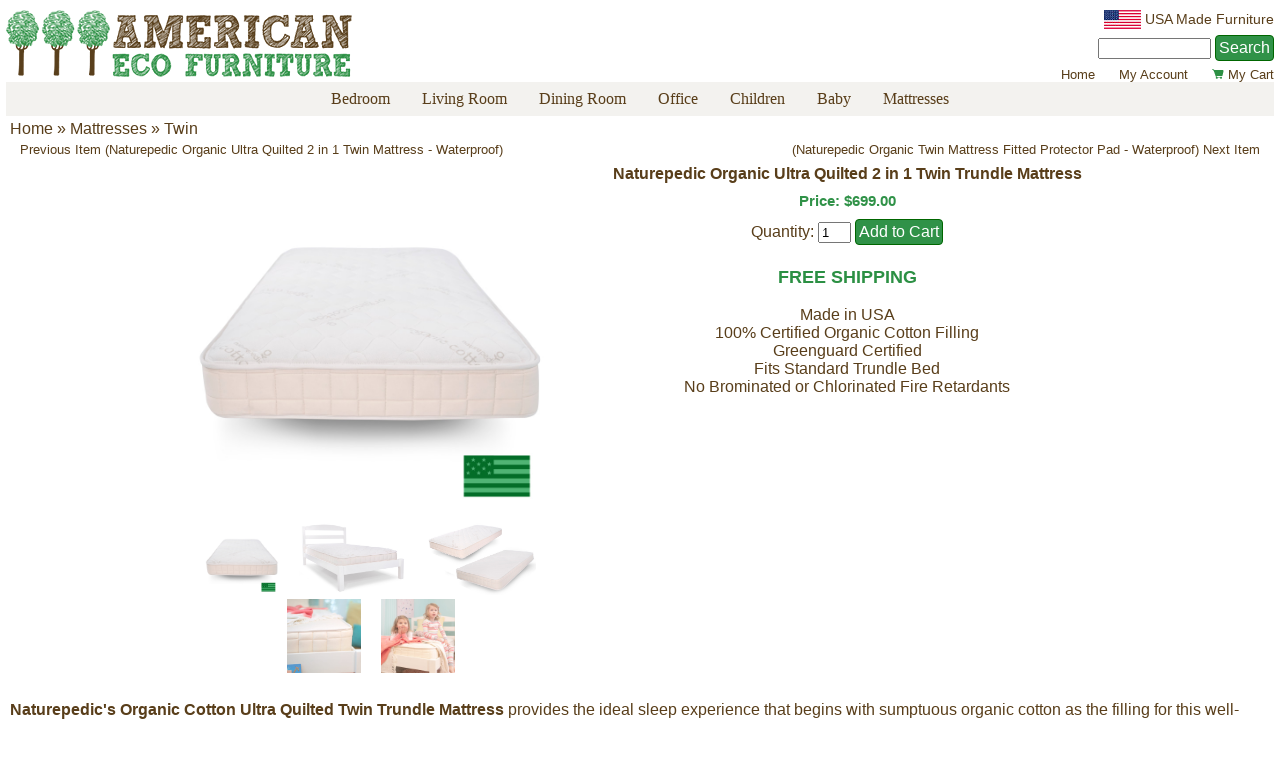

--- FILE ---
content_type: text/html; charset=UTF-8
request_url: https://www.americanecofurniture.com/item/Naturepedic_Organic_Ultra_Quilted_2_in_1_Twin_Trundle_Mattress/243/c83
body_size: 6909
content:
<!DOCTYPE html>
<html>
<head>
	<title>
	Naturepedic Organic Cotton Twin 2 in 1 Ultra/Quilted Trundle Mattress : Made in USA :: American Eco Furniture	</title>
	<meta name="viewport" content="width=device-width, initial-scale=1"/>
	<meta http-equiv="Content-Type" content="text/html; charset=utf-8" />
	<meta name="description" content="Naturepedic's Organic Cotton Twin 2 in 1 Ultra/Quilted Trundle Mattress has no toxic fire retardants, no PVC/vinyl, no Phthalates, no latex, & no polyurethane foam. 100% food grade waterproof cover on one side & the other luxurious quilted organic cotton." />
	<meta name="keywords" content="Naturepedic, organic cotton mattress, made in USA, Twin 2 in 1 Ultra Quilted Trundle Mattress, Greenguard Certified, no latex, no phthalates, no PVC/Vinyl, waterproof" />
	<link rel="stylesheet" href="https://www.americanecofurniture.com/template/default/css/default/site.css?v=999" type="text/css" />
	<link rel="stylesheet" href="https://www.americanecofurniture.com/template/default/css/default/item.css?v=999" type="text/css" />
<style>

.row > .column {
  padding: 0 8px;
}

.row:after {
  content: "";
  display: table;
  clear: both;
}

.column {
  display: inline-block;
}
.column img { max-height: 74px; }

/* The Modal (background) */
.modali {
  display: none;
  position: fixed;
  z-index: 10000;
  padding-top: 75px;
  left: 0;
  top: 0;
  width: 100%;
  height: 100%;
  overflow: auto;
  background-color: rgba(0,0,0,.8);
}

/* Modal Content */
.modal-contenti {
  position: relative;
  background-color: transparent;
  margin: auto;
  padding: 0;
  width: 100%;
  max-width: 100%;
  -webkit-animation-name: zoom;
  -webkit-animation-duration: 0.6s;
  animation-name: zoom;
  animation-duration: 0.6s;
}


@-webkit-keyframes zoom {
    from {-webkit-transform:scale(0)} 
    to {-webkit-transform:scale(1)}
}

@keyframes zoom {
    from {transform:scale(0)} 
    to {transform:scale(1)}
}

/* The Close Button */
.close {
  color: white;
  position: absolute;
  top: 10px;
  right: 25px;
  font-size: 35px;
  font-weight: bold;
}

.close:hover,
.close:focus {
  color: #999;
  text-decoration: none;
  cursor: pointer;
}

.mySlides {
  display: none; margin: auto; text-align: center;
}

.mySlides img { max-width: 100%; cursor: pointer; margin: auto; text-align: center; }

/* Next & previous buttons */
.prev,
.next {
  cursor: pointer;
  position: absolute;
  top: 50%;
  width: auto;
  padding: 16px;
  margin-top: -50px;
  color: white;
  font-weight: bold;
  font-size: 20px;
  transition: 0.6s ease;
  border-radius: 0 3px 3px 0;
  user-select: none;
  -webkit-user-select: none;
}

/* Position the "next button" to the right */
.next {
  right: 0;
  border-radius: 3px 0 0 3px;
}

/* On hover, add a black background color with a little bit see-through */
.prev:hover,
.next:hover {
  background-color: rgba(0, 0, 0, 0.8);
}

img.hover-shadow {
  transition: 0.3s
}

.hover-shadow:hover {
  box-shadow: 0 4px 8px 0 rgba(0, 0, 0, 0.2), 0 6px 20px 0 rgba(0, 0, 0, 0.19)
}

</style>
	<script type="text/javascript" src="https://www.americanecofurniture.com/inc/js/jquery17.js"></script>
	<script>
	/* By Osvaldas Valutis, www.osvaldas.info Available for use under the MIT License */
	;(function(e,t,n,r){e.fn.doubleTapToGo=function(r){if(!("ontouchstart"in t)&&!navigator.msMaxTouchPoints&&!navigator.userAgent.toLowerCase().match(/windows phone os 7/i))return false;this.each(function(){var t=false;e(this).on("click",function(n){var r=e(this);if(r[0]!=t[0]){n.preventDefault();t=r}});e(n).on("click touchstart MSPointerDown",function(n){var r=true,i=e(n.target).parents();for(var s=0;s<i.length;s++)if(i[s]==t[0])r=false;if(r)t=false})});return this}})(jQuery,window,document);
	$( function() { $( '#nav li:has(ul)' ).doubleTapToGo(); });

	//sumValues('#priceopts', '#price');
	function sumValues(list,total){
	  var allListElements = $( "select" );
	  var sum = 0.00;
	  var sum2 = 0.00;
	  var itemprice = 0.00;
	  var notprice = 0.00;

	  
	  itemprice = $('#price').attr('itemprice');
	  $( list ).find( allListElements ).each(function() {
		sum += Number($('option:selected', this).attr('price'));
	  });

	  sum += Number(itemprice);

	  sum = sum.toLocaleString('en-US', {
		  style: 'currency',
		  currency: 'USD',
	  });

	  $(total).empty();
	  $(total).append(sum);


	  // now do sale price
	  notprice = $('#notprice').attr('itemprice');
	  $( list ).find( allListElements ).each(function() {
		sum2 += Number($('option:selected', this).attr('price'));
	  });

	  sum2 += Number(notprice);

	  sum2 = sum2.toLocaleString('en-US', {
		  style: 'currency',
		  currency: 'USD',
	  });

	  $('#notprice').empty();
	  $('#notprice').append(sum2);


	}
	</script>
<script>
function openModal() {
  document.getElementById('myModal').style.display = "block";
}

function closeModal() {
  document.getElementById('myModal').style.display = "none";
}

var slideIndex = 1;
showSlides(slideIndex);

function plusSlides(n) {
  showSlides(slideIndex += n);
}

function currentSlide(n) {
  showSlides(slideIndex = n);
}

function showSlides(n) {
  var i;
  var slides = document.getElementsByClassName("mySlides");
  if (n > slides.length) {slideIndex = 1}
  if (n < 1) {slideIndex = slides.length}
  for (i = 0; i < slides.length; i++) {
    slides[i].style.display = "none";
  }
  slides[slideIndex-1].style.display = "block";
}
</script>
	<!-- Global Site Tag (gtag.js) - Google Analytics -->
	<script async src="https://www.googletagmanager.com/gtag/js?id=UA-20133191-1"></script>
	<script>
	  window.dataLayer = window.dataLayer || [];
	  function gtag(){dataLayer.push(arguments)};
	  gtag('js', new Date());
	  gtag('config', 'UA-20133191-1');
	</script>
</head>
<body>
<div id="page">

	<div id="logo">
	<div id="topleft">
		<a href="/index.php" title="Home Page" id="homelink"><img src="/images/logo.gif" alt="American Eco Furniture Logo" /></a>
	</div>
	
	<div id="topright">
		<div id="tagline"><img src="https://www.americanecofurniture.com/flag.jpg" /> <span>USA Made Furniture<span></div>
		<div id="search"><form action="https://www.americanecofurniture.com/search.php" method="post">
			<input name="keywords" type="text" size="12" />
			<input name="search" type="submit" value="Search" id="search-button" />
		</form>
		</div>
		<div id="links"><a href="https://www.americanecofurniture.com/index.php">Home</a> &nbsp;&nbsp;&nbsp;&nbsp; <a href="https://www.americanecofurniture.com/user.php?p=account">My&nbsp;Account</a> &nbsp;&nbsp;&nbsp;&nbsp; <span style="white-space: nowrap;"><a href="https://www.americanecofurniture.com/cart.php"><img src="https://www.americanecofurniture.com/skin/frontend/aef/default/images/icn_cart.gif">&nbsp;My&nbsp;Cart</a></span></div>
	</div>
</div>

<div style="clear:both"></div>

<nav id="nav" role="navigation">
	<a href="#nav" title="Show navigation"><img src="https://www.americanecofurniture.com/menu2.png" /></a>
	<a href="#" title="Hide navigation" style="background-color: #f3f2ef;"><img src="https://www.americanecofurniture.com/close2.png" /></a>
	<ul>
					<li><a href="https://www.americanecofurniture.com/category/Bedroom/c21" aria-haspopup="true">Bedroom</a>

							<ul>
					<li><a href="https://www.americanecofurniture.com/category/Beds/c22">Beds</a></li><li><a href="https://www.americanecofurniture.com/category/Murphy_Beds/c88">Murphy Beds</a></li><li><a href="https://www.americanecofurniture.com/category/Entertainment_Centers/c73">Entertainment Centers</a></li>				</ul>
				</li>			<li><a href="https://www.americanecofurniture.com/category/Living_Room/c4" aria-haspopup="true">Living Room</a>

							<ul>
					<li><a href="https://www.americanecofurniture.com/category/Chairs/c76">Chairs</a></li><li><a href="https://www.americanecofurniture.com/category/Gliders_Recliners/c34">Gliders & Recliners</a></li><li><a href="https://www.americanecofurniture.com/category/Rocking_Chairs/c89">Rocking Chairs</a></li><li><a href="https://www.americanecofurniture.com/category/Entertainment_Centers/c37">Entertainment Centers</a></li><li><a href="https://www.americanecofurniture.com/category/Hall_Seats/c97">Hall Seats</a></li>				</ul>
				</li>			<li><a href="https://www.americanecofurniture.com/category/Dining_Room/c5" aria-haspopup="true">Dining Room</a>

							<ul>
					<li><a href="https://www.americanecofurniture.com/category/Dining_Tables/c38">Dining Tables</a></li><li><a href="https://www.americanecofurniture.com/category/Dining_Chairs/c39">Dining Chairs</a></li><li><a href="https://www.americanecofurniture.com/category/Buffets_and_Sideboards/c41">Buffets &amp; Sideboards</a></li><li><a href="https://www.americanecofurniture.com/category/Hutches/c40">Hutches</a></li><li><a href="https://www.americanecofurniture.com/category/Corner_Hutches/c93">Corner Hutches</a></li><li><a href="https://www.americanecofurniture.com/category/Cabinets_Pantries/c90">Cabinets & Pantries</a></li><li><a href="https://www.americanecofurniture.com/category/Islands/c42">Islands</a></li>				</ul>
				</li>			<li><a href="https://www.americanecofurniture.com/category/Office/c6" aria-haspopup="true">Office</a>

							<ul>
					<li><a href="https://www.americanecofurniture.com/category/Sit_and_Stand_Desks/c44">Sit &amp; Stand Desks</a></li>				</ul>
				</li>			<li><a href="https://www.americanecofurniture.com/category/Children/c8" aria-haspopup="true">Children</a>

							<ul>
					<li><a href="https://www.americanecofurniture.com/category/Bunk_Beds_Loft_Beds/c81">Bunk Beds & Loft Beds</a></li><li><a href="https://www.americanecofurniture.com/category/Beds/c49">Beds</a></li>				</ul>
				</li>			<li><a href="https://www.americanecofurniture.com/category/Baby/c9" aria-haspopup="true">Baby</a>

							<ul>
					<li><a href="https://www.americanecofurniture.com/category/Baby_Cribs/c57">Baby Cribs</a></li><li><a href="https://www.americanecofurniture.com/category/Moses_Baskets/c92">Moses Baskets</a></li><li><a href="https://www.americanecofurniture.com/category/Large_Baskets_for_Loungers/c101">Large Baskets for Loungers</a></li><li><a href="https://www.americanecofurniture.com/category/XL_Moses_Baskets/c102">XL Moses Baskets</a></li><li><a href="https://www.americanecofurniture.com/category/Moses_Basket_Stands/c95">Moses Basket Stands</a></li>				</ul>
				</li>			<li><a href="https://www.americanecofurniture.com/category/Mattresses/c79" aria-haspopup="true">Mattresses</a>

							<ul>
					<li><a href="https://www.americanecofurniture.com/category/Baby_Toddler/c82">Baby & Toddler</a></li><li id="navsel"><a href="https://www.americanecofurniture.com/category/Twin/c83">Twin</a></li><li><a href="https://www.americanecofurniture.com/category/Full/c84">Full</a></li><li><a href="https://www.americanecofurniture.com/category/Queen/c85">Queen</a></li>				</ul>
				</li>	</ul>
</nav>

<div style="clear:both"></div>

	<div id="item">
		<div class="breadcrumb">
	<a href="https://www.americanecofurniture.com/index.php">Home</a> » <a href="https://www.americanecofurniture.com/category/Mattresses/c79">Mattresses</a> » <a href="https://www.americanecofurniture.com/category/Twin/c83">Twin</a>	</div>
		<div class="item">

			<div class="item-pager" style="font-size: .825em;">
	<a style="float: left; padding-left: 10px;" href="https://www.americanecofurniture.com/item.php?item_id=242&amp;page=1&amp;category_id=83" rel="nofollow">Previous Item (Naturepedic Organic Ultra Quilted 2 in 1 Twin Mattress - Waterproof)</a>
		<a style="float: right; padding-right: 10px;" href="https://www.americanecofurniture.com/item.php?item_id=248&amp;page=1&amp;category_id=83" rel="nofollow">(Naturepedic Organic Twin Mattress Fitted Protector Pad - Waterproof) Next Item</a>
	</div>
<div style="clear: both;"></div>
			<div id="iteminside">
			<div id="itemleft">
						<img src="https://www.americanecofurniture.com/media/catalog/product/NP_Kids_Mx48_2in1_WB_1.800f.jpg" alt="Naturepedic Organic Ultra Quilted 2 in 1 Twin Trundle Mattress" class="item_image" />
		
				<div id="item-gallery">
											<div class="row">
														<div class="column">
									<img src="https://www.americanecofurniture.com/media/catalog/product/NP_Kids_Mx48_2in1_WB_1.800f.jpg" onclick="openModal();currentSlide(1)" class="hover-shadow" alt="" title="" />
								</div>
																<div class="column">
									<img src="https://www.americanecofurniture.com/media/catalog/product/NP_Kids_Mx48_2in1_WB_4.800x551.jpg" onclick="openModal();currentSlide(2)" class="hover-shadow" alt="" title="" />
								</div>
																<div class="column">
									<img src="https://www.americanecofurniture.com/media/catalog/product/NP_Kids_Mx48_2in1_WB_2.both sides.800x542.jpg" onclick="openModal();currentSlide(3)" class="hover-shadow" alt="" title="" />
								</div>
																<div class="column">
									<img src="https://www.americanecofurniture.com/media/catalog/product/MF48 close up.800.jpg" onclick="openModal();currentSlide(4)" class="hover-shadow" alt="" title="" />
								</div>
																<div class="column">
									<img src="https://www.americanecofurniture.com/media/catalog/product/MF48 little girls.800.jpg" onclick="openModal();currentSlide(5)" class="hover-shadow" alt="" title="" />
								</div>
														</div>
										</div>
			</div>

			<div id="itemright">
				<h1>Naturepedic Organic Ultra Quilted 2 in 1 Twin Trundle Mattress</h1>				
					<div class="clear"></div>
	<form action="https://www.americanecofurniture.com/cart.php" method="post">
	<div class="product-form">
		<input type="hidden" name="item_id" value="243" />
					<input type="hidden" name="category_id" value="83" />
					<input type="hidden" name="action" value="add" />
						<div class="price"> Price: <span id="price" itemprice="699.00">$699.00<span></div>
				
				
					Quantity:&nbsp;<input type="text" size="2" maxlength="6" name="quantity" class="quantity-ctrl" value="1" /> 				
					<input type="submit"  class="sm-button" name="submit" value="Add to Cart" />
	</div>
	<div class="clear"></div>
	</form>
	 <div class="itemshortdesc"><p style="text-align: center;"><br />
<span style="font-size: medium; color: #2c9044;"><strong><span style="font-size: large;">FREE SHIPPING</span></strong></span><br />
<br />
Made in USA<br />
100% Certified Organic Cotton Filling<br />
Greenguard Certified<br />
Fits Standard Trundle Bed<br />
No Brominated or Chlorinated Fire Retardants</p>
</div> 
			</div>
			</div>

				<div class="itemlongdesc"><p><br />
<strong>Naturepedic&#39;s Organic Cotton Ultra Quilted Twin Trundle Mattress</strong> provides the ideal sleep experience that begins with sumptuous organic cotton as the filling for this well-constructed organic mattress.&nbsp; Naturepedic mattresses are made with the highest quality materials to give your child medium-firm support for the best quality sleep night after night for years to come.&nbsp; Made in USA.<br />
<br />
As Naturepedic was founded by a seasoned environmental engineer, the top priority is to eliminate the use of harmful chemicals and materials.&nbsp; Vinyl/PVC, polyurethane foam, perfluorinated chemicals (PFC&#39;s), toxic fire retardant chemicals along with other questionable chemicals and materials are strictly prohibited from Naturepedic products.&nbsp; Naturepedic mattresses bring peace of mind to families and individuals knowing that resting on them does not cause exposure to toxic chemicals for hours on end, night after night.<br />
<br />
- Dimensions: 38&quot; x 75&quot; x 5&quot;<br />
- Greenguard Certified<br />
- SAFBaby.com Excellence Award Winner<br />
- 100% Certified Organic Cotton Filling<br />
- Waterproof on one side<br />
- Quilted Organic Cotton Fabric cover on one side<br />
- No Brominated or Chlorinated Fire Retardants<br />
- No Wool or Latex/Natural Rubber<br />
- No Vinyl/PVC<br />
- No PFC&#39;s (perfluorinated chemicals)<br />
- No PBDE&#39;s<br />
- No Modacrylic<br />
- No Respirable Crystalline Silica<br />
- No Boric Acid<br />
- No Antimony<br />
- No Polyurethane foam<br />
- No PAN (polyacrylonitrile)<br />
- No Dimethyl Sulfate<br />
<br />
<br />
<span style="text-decoration: underline;"><strong>Naturepedic&#39;s Non-Toxic Fire Protection</strong></span><br />
Naturepedic has a solid commitment to doing what is right, and non-toxic fire protection is one of them.&nbsp; Naturepedic mattresses have the advantage of being filled with certified organic cotton, much less flammable than polyurethane foam, latex or other petroleum based materials, and do not need to be subjected to harsh chemicals to meet government flammability standards.&nbsp; Naturepedic mattresses are able to meet &amp; exceed Federal and State flammability standards by using non-toxic food grade ingredients such as baking soda, hydrated silica and cellulose.&nbsp; Baking soda, most commonly recognized as a baking ingredient, is an excellent fire retardant and is non-toxic.&nbsp; Silica, a major component of human tissue, bones, teeth and cartilage, is a naturally occurring mineral and is sold in health food stores as a dietary supplement.&nbsp; Silica exists in large quantities in sand, rocks and clay, and is often the primary ingredient in natural toothpastes.&nbsp; Cellulose, to which the baking soda and hydrated silica are permanently bonded, is an organic compound with a low carbon footprint and is primarily sourced from eucalyptus and poplar trees.&nbsp; Baking soda, hydrated silica and cellulose fiber come together to create powerful protection against fire which is non-toxic and does not break down.<br />
<br />
Nearly every conventional mattress has polyurethane or latex as the main filler.&nbsp; Being highly flammable by nature, these materials are either treated or wrapped in industrial strength flame retardant chemicals.&nbsp; Fire retardant chemicals raise a great deal of concern over health and toxicity.&nbsp; Most manufacturers choose not to disclose which chemical ingredients they use in their mattresses. &nbsp;<br />
&nbsp;</p>

<table align="center" border="0" style="margin-left: auto; margin-right: auto;">
	<tbody>
		<tr align="center" valign="middle">
			<td style="text-align: center;">&nbsp;<strong><img alt="Greenguard Certified Naturepedic Organic Cotton Mattress" src="/media/GreenGuard_Indoor_Air_Quality_Certified_Logo_178x83.jpg" title="Greenguard Certified Naturepedic Organic Cotton Mattress" /></strong><strong><img alt="SAFBaby.com Excellence Award Winner Naturepedic Mattress" src="/media/SafBaby_com_Mom_Approved_Child_Tested_Excellence_Award_105x120.jpg" title="SAFBaby.com Excellence Award Winner Naturepedic Mattress" /></strong></td>
		</tr>
	</tbody>
</table>
</div>
															</div>
	</div>

	<div id="footer">

	<div id="footleft">
		<div><a href="https://www.americanecofurniture.com/about">About&nbsp;Us</a> | <a href="https://www.americanecofurniture.com/policies">Policies</a> | <a href="https://www.americanecofurniture.com/faq">FAQ</a> | <a href="https://www.americanecofurniture.com/contact">Contact&nbsp;Us</a></div>

<div>&copy; 2010-2026&nbsp;American Eco Furniture, LLC | All rights reserved</div>

<div>Visit our sister store <u><a href="https://BabyEcoTrends.com" target="_blank">BabyEcoTrends.com</a></u></div>
	</div>	

	
</div>
</div>


<div id="myModal" class="modali">
  <span class="close cursor" onclick="closeModal()">&times;</span>
  <div class="modal-contenti">
	<div id="myModalimg">
			<div class="mySlides">
						<img src="https://www.americanecofurniture.com/media/catalog/product/NP_Kids_Mx48_2in1_WB_1.800f.jpg" onclick="closeModal()" />
					</div>
				<div class="mySlides">
						<img src="https://www.americanecofurniture.com/media/catalog/product/NP_Kids_Mx48_2in1_WB_4.800x551.jpg" onclick="closeModal()" />
					</div>
				<div class="mySlides">
						<img src="https://www.americanecofurniture.com/media/catalog/product/NP_Kids_Mx48_2in1_WB_2.both sides.800x542.jpg" onclick="closeModal()" />
					</div>
				<div class="mySlides">
						<img src="https://www.americanecofurniture.com/media/catalog/product/MF48 close up.800.jpg" onclick="closeModal()" />
					</div>
				<div class="mySlides">
						<img src="https://www.americanecofurniture.com/media/catalog/product/MF48 little girls.800.jpg" onclick="closeModal()" />
					</div>
			</div>
    <a class="prev" onclick="plusSlides(-1)">&#10094;</a>
    <a class="next" onclick="plusSlides(1)">&#10095;</a>

  </div>
</div> 

<script>
function swipedetect(el, callback){
  
    var touchsurface = el,
    swipedir,
    startX,
    startY,
    distX,
    distY,
    threshold = 150, //required min distance traveled to be considered swipe
    restraint = 100, // maximum distance allowed at the same time in perpendicular direction
    allowedTime = 300, // maximum time allowed to travel that distance
    elapsedTime,
    startTime,
    handleswipe = callback || function(swipedir){}
  
    touchsurface.addEventListener('touchstart', function(e){
        var touchobj = e.changedTouches[0]
        swipedir = 'none'
        dist = 0
        startX = touchobj.pageX
        startY = touchobj.pageY
        startTime = new Date().getTime() // record time when finger first makes contact with surface
    }, false)
  
  
    touchsurface.addEventListener('touchend', function(e){
        var touchobj = e.changedTouches[0]
        distX = touchobj.pageX - startX // get horizontal dist traveled by finger while in contact with surface
        distY = touchobj.pageY - startY // get vertical dist traveled by finger while in contact with surface
        elapsedTime = new Date().getTime() - startTime // get time elapsed
        if (elapsedTime <= allowedTime){ // first condition for awipe met
            if (Math.abs(distX) >= threshold && Math.abs(distY) <= restraint){ // 2nd condition for horizontal swipe met
                swipedir = (distX < 0)? 'left' : 'right' // if dist traveled is negative, it indicates left swipe
            }
            else if (Math.abs(distY) >= threshold && Math.abs(distX) <= restraint){ // 2nd condition for vertical swipe met
                swipedir = (distY < 0)? 'up' : 'down' // if dist traveled is negative, it indicates up swipe
            }
        }
        handleswipe(swipedir)
    }, false)
}
  
var el = document.getElementById('myModalimg');
swipedetect(el, function(swipedir){
    // swipedir contains either "none", "left", "right", "top", or "down"
    if (swipedir == 'left') {
		plusSlides(-1);
    } else if (swipedir == 'right') {
		plusSlides(1);
    }

});

document.onkeydown = function(evt) {
    evt = evt || window.event;
    var isEscape = false;
    var isRight = false;
	var isLeft = false;

    if ("key" in evt) {
        isEscape = (evt.key === "Escape" || evt.key === "Esc");
        isRight = (evt.key === "ArrowRight");
		isLeft = (evt.key === "ArrowLeft");
    } else {
        isEscape = (evt.keyCode === 27);
		isLeft = (evt.keyCode === 37);
		isRight = (evt.keyCode === 39);
    }


    if (isRight) {
        plusSlides(1);
    }
    if (isLeft) {
        plusSlides(-1);
    }
    if (isEscape) {
        closeModal();
    }
};

$('#myModal').on('click', function (event) {

	if(!$(event.target).is('.next') && !$(event.target).is('.prev'))
	{
		closeModal();
	}

  
});

</script>

	
</body>
</html>


--- FILE ---
content_type: text/css
request_url: https://www.americanecofurniture.com/template/default/css/default/site.css?v=999
body_size: 1960
content:
@font-face {
    font-family: 'SketchBlock';
    src: url('SketchBlock-BoldA.eot');
    src: url('SketchBlock-BoldA.eot?#iefix') format('embedded-opentype'),
         url('SketchBlock-BoldA.woff') format('woff'),
         url('SketchBlock-BoldA.ttf') format('truetype');
    font-weight: normal;
    font-style: normal;
}

*  { box-sizing: border-box; }

body { font-family: Arial, sans-serif; font-size: 1em; width: 99%; margin: auto; max-width: 1440px; color: #593e1a; background-color: #fff; }
img { max-width: 100%; }
p:first-of-type { padding-top: 0px; margin-top: 0px; } 
h1, h2 { font-family: arial, helvetica, sans-serif; font-weight: normal;  }
h1:first-of-type { padding-top: 0px; margin-top: 0px; } 
h2:first-of-type { padding-top: 0px; margin-top: 0px; } 

a { color: #593e1a; text-decoration: none; }
a:hover { color: #2c9044; }


#page { margin: auto; max-width: 1280px; }

#logo { text-align: center; padding-top: 10px; padding-bottom: 16px; }
#logo img { max-width: 100%; }


#topleft { float: left; } 
#topright { float: right; text-align: right; } 
#location {  font-size: 1.75em; padding-top: 14px; }
#phone { font-size: 1.75em; padding: 2px 0; }
#tagline { font-size: .9em; padding-top: 0px; vertical-align: middle; }
#tagline span { vertical-align: middle; }
#tagline img { vertical-align: middle; }

#links { font-size: .825em; }

#search-button {
    background-color: #309248;
    font-size: 16px;
    border: 1px solid #060;
	border-radius: 4px;
    color: #FFFFFF;
    padding: 3px;
	cursor: pointer;
	margin: 6px 0;
}

#home { max-width: 1280px; margin: auto; }

#homeright { display: inline-block; width: calc(100% - 548px); vertical-align: top; text-align: center; padding-top: 24px; padding-left: 8px; }
#slides { display: inline-block; width: 540px; text-align: center; margin: 8px 0 0 0px; box-shadow: 2px 2px 4px #000; }

.bx-pager { margin-top: 2px; }

.cond-clear { clear: both; }

#allhead { background-image: none; }

#mainright { width: 224px; vertical-align: top; float: right; border-radius: 14px; margin-bottom: 6px; }

.catlim { max-width: 960px; margin: auto; }
#catleft { display: inline-block; width: 400px; }
#catright { display: inline-block; width: calc(100% - 408px); vertical-align: top; height: 300px; background-color: #f3f2ef; padding: 8px; }

#category { max-width: 1280px; margin: auto; padding: 0 4px; }
#item { max-width: 1280px; margin: auto; padding: 0 4px; }

#iteminside { margin: auto; text-align: center; } 
#itemleft { display: inline-block; width: 360px; }
#itemright { display: inline-block; max-width: calc(100% - 368px); vertical-align: top; padding: 8px; margin-left: 50px; }
#itemright form { margin-bottom: 4px; }

.itemtable { width: 100%; }

.item_image { max-width: 360px; }

.item_thumb_image { max-width: 250px; }
.catcode { display: none; }
.itemname { display: block; }

.gallery { max-width: 360px; }

.gallery img {  }
 
#category h1 { font-family: SketchBlock, Serif; color: #2c9044; font-size: 1.25em; margin: 8px 0;  }
#category h2 { font-family: SketchBlock, Serif; color: #2c9044; font-size: 1em; margin-bottom: 8px; }

.breadcrumb { padding: 4px 0px; }

#category label { min-width: 50px; display: inline-block; }
#category fieldset div { margin:4px 0; }
.subcatcell { text-align: center; }

.item-count { display: none; }
.itemcell { padding: 8px 24px; text-align: center; }

#contactform fieldset label { min-width: 45px; text-align: right; display: inline-block; width: 6%; }
#contactform fieldset input[type=text] { width: 93%; }
#sent-message { border: 1px solid #3f3; padding: 9px; width: 66%; }

#checkout { text-align: center; padding-top: 8px; }
#checkout form { text-align: center; margin: auto; display: inline-block; }

#message { color: #990066; font-weight: bold; }

#footer { text-align: center; padding: 24px 0; }

#socbar { margin-left: 52px; margin-top: 4px; }


#footleft { padding: 8px 0; }

#nav {
	font-family: 'Palatino Linotype', 'Book Antiqua', Palatino, serif;
	position: relative;
	z-index: 999;
}

	#nav > a {
		display: none;
	}

	#nav li {
		position: relative;
	}
	#nav li a {
		color: #99aabb;
		display: block;
		text-decoration: none;
	}
	#nav li a:active {
		background-color: rgba(255,255,255,0.5) !important;
	}

	/* first level */

	#nav > ul {
		list-style:none;
		padding: 0;
		background-color: #f3f2ef;
		margin: auto;
		text-align: center;
	}
	#nav > ul > li {
		display: inline-block;
		margin: auto;
		text-align: center;
		background-color: #f3f2ef;
	}


		#nav > ul > li > a {
			font-size: 1em;
			text-align: center;
			padding: 8px 14px;
			background-color: transparent;
			color: #593e1a;
		}
			#nav > ul > li:not( :last-child ) > a {
			}
			#nav > ul > li:hover > a,
			#nav > ul:not( :hover ) > li.active > a {
				background-color: rgba(255,255,255,0.1);
				color: #2c9044;
				border-radius: 6px;
			}


				/* second level */

				#nav li ul {
					background-color: inherit;
					display: none;
					position: absolute;
					list-style:none;
					margin: 0; padding: 0;
					min-width: 200px;
					padding: 6px 0px;
					z-index: 10000;
				}


				#nav li ul li {
					padding: 2px;
				}

					#nav li:hover ul {
						display: block;
						left: 0;
						right: 0;
						text-align: left;
					}
						#nav li:hover ul {
							border: 1px solid #ccc;
						}


						#nav li ul a {
							font-size: .85em;
							padding: 2px;
							padding-left: 12px;
							color: #593e1a;

						}
							#nav li ul li a:hover,
							#nav li ul:not( :hover ) li.active a {
								color: #2c9044;
							}


@media screen and (max-width: 960px) {
	#homeright { padding: 16px; }
}

@media screen and (max-width: 860px) {
	.item_thumb_image { max-width: 100%; }
}


@media only screen and ( max-width: 720px ) 
{

	body { width: 100%; }

	.colcont { min-height: auto; }

	.mainh h2 { font-size: 1em; }

	#logo { padding: 4px 4px 0px 4px; }

	h1 { font-size: 1.25em; }
	#homelink img { max-width: 100%; }

	#topleft { float: none; } 
	#topright { float: none; text-align: center; }


	#location {  max-width: 100%;  }
	#tagline { max-width: 100%; }

	#location {  font-size: 1.25em;  }

	#pagetext { width: 98%; }

	#slides { display: block; width: auto; max-width: 100%; }
	#slides img { max-width: 100%; }
	#homeright { display: block; width: auto; padding: 4px; }

	#mainright { width: auto; vertical-align: top; float: none; border-radius: 14px; margin: auto; text-align: center; }
	.colcontp { padding: 0; margin: 0; text-align: center; display: inline-block; }

	.colcontp img {	text-align: center; }

	#socbar { margin-left: 0px; text-align: center; }

	#contactform fieldset label { text-align: left;}
	#contactform fieldset input { width: 100%; }
	#sent-message { width: 100%; }

	.cart-zip { display: block; }
	#itemright  { margin-left: 0; }

	#nav
	{
		position: absolute;
		top: 0;
		left: 0;
		width:100%;
	}
		#nav > a
		{
			width: 40px;
			height: 40px;
			text-align: left;
			position: relative;
		}

		#nav:not( :target ) > a:first-of-type,
		#nav:target > a:last-of-type
		{
			display: block;
		}


	/* first level */

	#nav > ul
	{
		height: auto;
		display: none;
		position: absolute;
		left: 0;
		right: 0;
		float: none;
		width: 100%;
		margin: 0; padding: 0;

	}
		#nav:target > ul
		{
			display: block;
		}
		#nav > ul > li
		{
			float: none;
			display: block; 

		}
			#nav > ul > li > a
			{
				text-align: left;
				font-size: 1.25em;
			}
				#nav > ul > li:not( :last-child ) > a
				{
					border-right: none;
					border-bottom: 1px solid #999;
				}


		/* second level */

		#nav li ul
		{
			position: static;
			padding: .5em .5em .5em 1em;
			z-index: 10000;
		}

			#nav li ul a
			{
				font-size: 1.25em;
				padding: 4px 0;
			}

}


@media screen and (max-width: 760px) {

	#catleft { margin: auto; display: block; width: 100%; text-align: center; }
	#catright { margin: auto; display: block; width: 100%; padding: 8px; height: auto; }
	
	#itemleft { margin: auto; display: block; width: 100%; text-align: center; }
	#itemright { margin: auto; display: block; width: 100%; padding: 8px; max-width: none; }

	.item_image { max-width: 100%; }


}


@media screen and (max-width: 460px) {

	#topleft {  padding-left: 36px; }
	.item_image { max-width: 100%; }
	.item_thumb_image { max-width: 100%; }
	select { max-width: 100%; }


}





--- FILE ---
content_type: text/css
request_url: https://www.americanecofurniture.com/template/default/css/default/item.css?v=999
body_size: 621
content:
.item-pager { text-align: center; }
.itemtable {
    width: 100%;
    }

.item {
    }

.item h1 {
    font-size: 12pt;
    font-weight: bold;
    margin: 0px;
    }

.item_image {
    padding: 4px;
    border: 0px;
    text-align: center;
    clear: both;
    }

.itemlongdesc {
    width: 100%;
	text-align:left;
	margin-top: 6px;
    }

.item-message {
    color: #FF0000;
    font-weight: bold;
    padding: 6px 0px;
    }

.catcode {
    display: inline;
    font-size: 9pt;
    font-weight: normal;
    margin-right: 10px;
    }

.manname {
    display: inline;
    font-size: 9pt;
    font-weight: normal;
    margin-right: 10px;
    }

.mancode {
    display: inline;
    font-size: 9pt;
    font-weight: normal;
    }

.price {
    color: #309248;
    font-weight: bold;
    font-size: 11pt;
	margin: 10px 0;
    }

.saleprice {
    color: #cc0000;
    font-weight: bold;
    }

.notprice {
    color: #000000;
    text-decoration: line-through;
    font-weight: bold;
    }

.discount-message {
    font-style: italic;
	font-weight:bold;
	color:#FF3300;
    }

.list-price {
    font-style: normal;
    font-size: 9pt;
    }

.product-form {
    background-color: #fff;
    width: 100%;
    }

.option {
    padding: 2px 0;
    margin: 2px 0;
    text-align: left;
	font-size: 12px;
    }
.option-desc {}
.opt-ctrl {
    font-weight: bold;
    text-align: left;
    }

.opt-ctrl-req {
    text-align: left;
    font-weight: bold;
	color: #993e1a;
    }

.opt-elem {
    }
.q-discount-msg {}		
.q-discount-table { 
	margin: 4px;
	padding: 12px;
	border:1px solid #000000;
}

.q-discount-table th { 
	background-image: none;
	color: #000000;
	padding:2px;
	background: none; 
	border-bottom:1px solid;

}
.q-discount-table td { text-align:right; padding:2px;

}

.sm-button {
    background-color: #309248;
    font-size: 16px;
    border: 1px solid #060;
	border-radius: 4px;
    color: #FFFFFF;
    padding: 3px;
	cursor: pointer;
    }

.sm-button:hover {
	background-color: #593e1a;
}


.related-table {
    border: 1px solid #ECEFF3;
    margin-top: 10px;
    padding: 3px;
	width:100%;
    }

.related-table th {
    font-weight: bold;
    font-size: 10pt;
    }

.related-col-1{ width:15%;}
.related-col-2{ width:85%;}
.emailfriend {
	display:inline;
	line-height:28px;
	background-image:url(emailfriend.gif);
	background-repeat:no-repeat;
	padding-left:25px;
	vertical-align:middle;
    margin-top: 10px;
	padding-top:3px;
	clear:right;
    }

.wishlist {
	display:inline;
	line-height:28px;
	background-image:url(wishlist.gif);
	background-repeat:no-repeat;
	padding-left:25px;
	vertical-align:middle;
    margin-top: 10px;
	padding-top:3px;
    }

.request-info {
	display:inline;
	line-height:28px;
	background-image:url(requestinfo.gif);
	background-repeat:no-repeat;
	padding-left:25px;
	vertical-align:middle;
    display: inline;
    margin-top: 10px;
	padding-top:3px;
	}
.restock-request {
	display:block;
	line-height:28px;
	background-image:url(requestinfo.gif);
	background-repeat:no-repeat;
	padding-left:25px;
	vertical-align:middle;
    display: inline;
    margin-top: 10px;
	padding-top:3px;
	}	
	
.gallery td{text-align:center; padding:5px; vertical-align:top;}		
.gallery table{text-align:center; width:100%; margin-top:10px; border:1px solid #000000;}

.review-section {
}
.reviews-head { font-weight: bold; padding-top: 4px; margin-top: 6px; border-top: 1px solid #000; }
